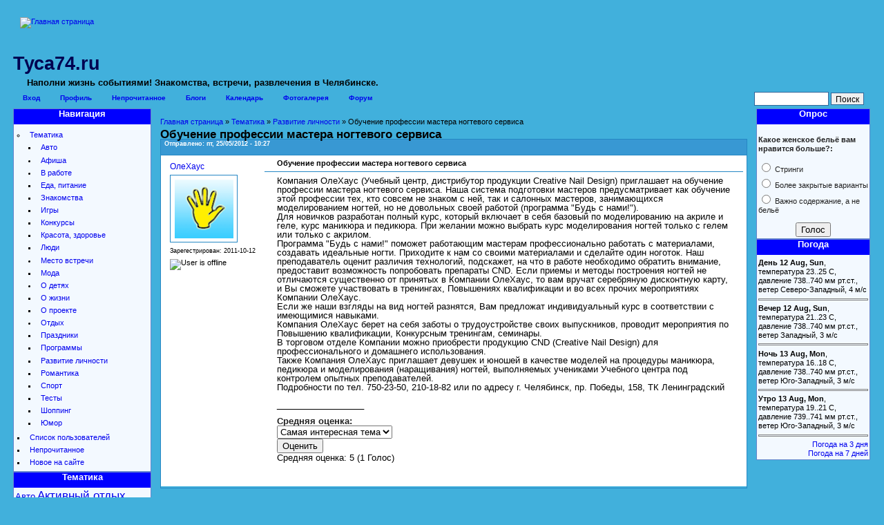

--- FILE ---
content_type: text/html; charset=utf-8
request_url: http://tusa74.ru/forum/obuchenie-professii-mastera-nogtevogo-servisa
body_size: 8407
content:
<!DOCTYPE html PUBLIC "-//W3C//DTD XHTML 1.0 Strict//EN" "http://www.w3.org/TR/xhtml1/DTD/xhtml1-strict.dtd">
<html xmlns="http://www.w3.org/1999/xhtml" lang="ru" xml:lang="ru">

<head>
<meta http-equiv="Content-Type" content="text/html; charset=utf-8" />
<title>Обучение профессии мастера ногтевого сервиса | Туса74.ru</title>
<meta http-equiv="Content-Type" content="text/html; charset=utf-8" />
<meta name="description" content="Компания ОлеХаус (Учебный центр, дистрибутор продукции Creative Nail Design) приглашает на обучение профессии мастера ногтевого сервиса. Наша" />
<meta name="keywords" content="Я работаЮ,Развитие личности" />
<meta name="robots" content="index,follow" />
<meta name="DC.title" content="Обучение профессии мастера ногтевого сервиса" />
<link rel="shortcut icon" href="/files/ability_favicon.ico" type="image/x-icon" />
<meta name="geo.region" content="RU-CHE" />
<meta name="geo.placename" content="Chelyabinsk" />
<meta name="geo.position" content="55.159889;61.40258" />
<meta name="ICBM" content="55.159889, 61.40258" />
<meta name="language" content="ru" />
<style type="text/css" media="all">@import "/files/css/48c7f879cc820eb47c20d12e49555fef.css";</style>
<script type="text/javascript" src="/misc/jquery.js"></script>
<script type="text/javascript" src="/misc/drupal.js"></script>
<script type="text/javascript" src="/modules/jquery_update/compat-1.0.js"></script>
<script type="text/javascript" src="/modules/fivestar/jquery.rating.js"></script>
<script type="text/javascript" src="/sites/all/modules/dhtml_menu/dhtml_menu.js"></script>
<script type="text/javascript" src="/modules/jquery_update/collapse-fix.js"></script>
<script type="text/javascript" src="/sites/all/themes/ability/js/jquery.pngFix.js"></script>
<script type="text/javascript">Drupal.extend({ settings: { "fivestar": { "titleUser": "Ваша оценка:", "titleAverage": "Средняя оценка:" }, "dhtmlMenu": { "useEffects": 1 } } });</script>
<script type="text/javascript"> </script>
<!--[if lte IE 6]>
<style type="text/css" media="all">@import "/sites/all/themes/ability/ie6.css";</style>
<script type="text/javascript"> 
    $(document).ready(function(){ 
        $(document).pngFix(); 
    }); 
</script> 
<![endif]-->


</head>

<body>
<div id="page">
	<div id="masthead">
		<div id="header" class="clear-block">

			<div class="header-right">
				<div class="header-left">
				<div id="logo-title">
											<a href="/" title="Главная страница">
							<img src="/sites/all/themes/ability/logo.png" alt="Главная страница" id="logo" />
						</a>
									</div> <!-- /logo-title -->

<!--LiveInternet counter--><script type="text/javascript"><!--
document.write("<img src='http://counter.yadro.ru/hit?r"+
escape(document.referrer)+((typeof(screen)=="undefined")?"":
";s"+screen.width+"*"+screen.height+"*"+(screen.colorDepth?
screen.colorDepth:screen.pixelDepth))+";u"+escape(document.URL)+
";"+Math.random()+
"' width=1 height=1 alt=''>")//--></script><!--/LiveInternet-->

<!--Rating@Mail.ru COUNTER--><script language="JavaScript" type="text/javascript"><!--
d=document;var a='';a+=';r='+escape(d.referrer)
js=10//--></script><script language="JavaScript1.1" type="text/javascript"><!--
a+=';j='+navigator.javaEnabled()
js=11//--></script><script language="JavaScript1.2" type="text/javascript"><!--
s=screen;a+=';s='+s.width+'*'+s.height
a+=';d='+(s.colorDepth?s.colorDepth:s.pixelDepth)
js=12//--></script><script language="JavaScript1.3" type="text/javascript"><!--
js=13//--></script><script language="JavaScript" type="text/javascript"><!--
d.write('<IMG src="http://da.ca.b5.a1.top.list.ru/counter'+
'?id=1419998;js='+js+a+';rand='+Math.random()+
'" height="1" width="1" alt="top.mail.ru" border="0" />')
if(11<js)d.write('<'+'!-- ')//--></script><noscript><img
src="http://da.ca.b5.a1.top.list.ru/counter?js=na;id=1419998"
height="1" width="1" alt="top.mail.ru" border="0" />
</noscript><script language="JavaScript" type="text/javascript"><!--
if(11<js)d.write('--'+'>')//--></script><!--/COUNTER-->
				
					<div id="name-and-slogan">
												<a href="/" title="Главная страница">
				   <h1 id="site-name">Туса74.ru</h1></a>
																<div id="site-slogan">
							Наполни жизнь событиями! Знакомства, встречи, развлечения в Челябинске.						</div>
										</div> <!-- /name-and-slogan -->
								</div> <!-- /header-left -->				
			</div> <!-- /header-right -->
		</div> <!-- /header -->
	</div>

	<div id="navigation" class="menu withprimary ">
					<div id="primary" class="clear-block">
				<ul class="links-menu">
<li><a href="/user/login" title="Вход для зарегестрированных пользователей">Вход</a></li>
<li><a href="/user">Профиль</a></li>
<li><a href="/unread" title="Непрочитанные материалы">Непрочитанное</a></li>
<li><a href="/blog" title="Дневники">Блоги</a></li>
<li><a href="/event">Календарь</a></li>
<li><a href="/gallery">Фотогалерея</a></li>
<li><a href="/forum">Форум</a></li>
</ul>				<form action="/forum/obuchenie-professii-mastera-nogtevogo-servisa"  accept-charset="UTF-8" method="post" id="search-theme-form">
<div><div id="search" class="container-inline"><div class="form-item" id="edit-search-theme-form-keys-wrapper">
 <input type="text" maxlength="128" name="search_theme_form_keys" id="edit-search-theme-form-keys"  size="15" value="" title="Введите слова для поиска." class="form-text" />
</div>
<input type="submit" name="op" id="edit-submit-3" value="Поиск"  class="form-submit" />
<input type="hidden" name="form_id" id="edit-search-theme-form" value="search_theme_form"  />
</div>
</div></form>
			</div>
					</div> <!-- /navigation -->



<div id="middlecontainer">
<table border="0" cellpadding="0" cellspacing="0" id="content">
	<tr>
		<td id="sidebar-left">
			<div id="block-dhtml_menu-1" class="clear-block block block-dhtml_menu">

  <h2 class="title">Навигация</h2>

  <div class="content">
<ul class="menu dhtml_menu menu-root">
<li class="menutitle expanded" id="menu-sub236" ><a href="/categories/2">Тематика</a><div class="submenu" id="sub236" >

<ul class="menu dhtml_menu">
  <li class="leaf"><a href="/categories/2/104">Авто</a></li>
<li class="menutitle collapsed" id="menu-sub237" ><a href="/categories/2/2">Афиша</a><div class="submenu" id="sub237" style="display: none;">

<ul class="menu dhtml_menu">
  <li class="leaf"><a href="/categories/2/2/6">Выставки</a></li>
  <li class="leaf"><a href="/categories/2/2/3">Кино</a></li>
  <li class="leaf"><a href="/categories/2/2/4">Музыка</a></li>
  <li class="leaf"><a href="/categories/2/2/5">Театр</a></li>

</ul>

</div>
</li>
<li class="menutitle collapsed" id="menu-sub238" ><a href="/categories/2/34">В работе</a><div class="submenu" id="sub238" style="display: none;">

<ul class="menu dhtml_menu">
  <li class="leaf"><a href="/categories/2/34/36">Карьера</a></li>
  <li class="leaf"><a href="/categories/2/34/35">Способы отвлечься</a></li>

</ul>

</div>
</li>
  <li class="leaf"><a href="/categories/2/96" title="Что мы едим, пьем, готовим.">Еда, питание</a></li>
  <li class="leaf"><a href="/categories/2/33">Знакомства</a></li>
  <li class="leaf"><a href="/categories/2/43">Игры</a></li>
  <li class="leaf"><a href="/categories/2/40">Конкурсы</a></li>
  <li class="leaf"><a href="/categories/2/27">Красота, здоровье</a></li>
  <li class="leaf"><a href="/categories/2/145">Люди</a></li>
<li class="menutitle collapsed" id="menu-sub243" ><a href="/categories/2/7">Место встречи</a><div class="submenu" id="sub243" style="display: none;">

<ul class="menu dhtml_menu">
  <li class="leaf"><a href="/categories/2/7/10">Бары, Кафе, Рестораны</a></li>
  <li class="leaf"><a href="/categories/2/7/11">Клубы</a></li>

</ul>

</div>
</li>
  <li class="leaf"><a href="/categories/2/75" title="Тенденции моды">Мода</a></li>
<li class="menutitle collapsed" id="menu-sub245" ><a href="/categories/2/24">О детях</a><div class="submenu" id="sub245" style="display: none;">

<ul class="menu dhtml_menu">
  <li class="leaf"><a href="/categories/2/24/26">Детские мероприятия</a></li>
  <li class="leaf"><a href="/categories/2/24/25">Детские места</a></li>

</ul>

</div>
</li>
  <li class="leaf"><a href="/categories/2/73">О жизни</a></li>
  <li class="leaf"><a href="/categories/2/1">О проекте</a></li>
<li class="menutitle collapsed" id="menu-sub248" ><a href="/categories/2/18">Отдых</a><div class="submenu" id="sub248" style="display: none;">

<ul class="menu dhtml_menu">
  <li class="leaf"><a href="/categories/2/18/60">Активный отдых</a></li>
  <li class="leaf"><a href="/categories/2/18/19">Пикники, Шашлыки</a></li>
  <li class="leaf"><a href="/categories/2/18/23">Прогулки</a></li>

</ul>

</div>
</li>
  <li class="leaf"><a href="/categories/2/97">Праздники</a></li>
  <li class="leaf"><a href="/categories/2/44">Программы</a></li>
  <li class="leaf"><a href="/categories/2/42">Развитие личности</a></li>
  <li class="leaf"><a href="/categories/2/32">Романтика</a></li>
  <li class="leaf"><a href="/categories/2/12">Спорт</a></li>
  <li class="leaf"><a href="/categories/2/41">Тесты</a></li>
  <li class="leaf"><a href="/categories/2/28">Шоппинг</a></li>
  <li class="leaf"><a href="/categories/2/80">Юмор</a></li>

</ul>

</div>
</li>
  <li class="leaf"><a href="/profile">Список пользователей</a></li>
  <li class="leaf"><a href="/unread">Непрочитанное</a></li>
  <li class="leaf"><a href="/tracker">Новое на сайте</a></li>

</ul>
</div>
</div>
<div id="block-blockcache-27" class="clear-block block block-blockcache">

  <h2 class="title">Тематика</h2>

  <div class="content"><a href="/tematika/avto" class="tagadelic level2" rel="tag">Авто</a> 
<a href="/tematika/otdyh/aktivnyj-otdyh" class="tagadelic level4" rel="tag">Активный отдых</a> 
<a href="/afisha_all" class="tagadelic level4" rel="tag">Афиша</a> 
<a href="/tematika/mesto-vstrechi/bary-kafe-restorany" class="tagadelic level3" rel="tag">Бары, Кафе, Рестораны</a> 
<a href="/tematika/v-rabote" class="tagadelic level3" rel="tag">В работе</a> 
<a href="/tematika/afisha/vystavki" class="tagadelic level6" rel="tag">Выставки</a> 
<a href="/tematika/o-detjah/detskie-meroprijatija" class="tagadelic level2" rel="tag">Детские мероприятия</a> 
<a href="/tematika/o-detjah/detskie-mesta" class="tagadelic level1" rel="tag">Детские места</a> 
<a href="/tematika/eda-pitanie" class="tagadelic level4" rel="tag">Еда, питание</a> 
<a href="/tematika/znakomstva" class="tagadelic level3" rel="tag">Знакомства</a> 
<a href="/games" class="tagadelic level4" rel="tag">Игры</a> 
<a href="/tematika/v-rabote/karera" class="tagadelic level3" rel="tag">Карьера</a> 
<a href="/tematika/afisha/kino" class="tagadelic level4" rel="tag">Кино</a> 
<a href="/tematika/mesto-vstrechi/kluby" class="tagadelic level3" rel="tag">Клубы</a> 
<a href="/konkurs" class="tagadelic level4" rel="tag">Конкурсы</a> 
<a href="/tematika/krasota-zdorove" class="tagadelic level4" rel="tag">Красота, здоровье</a> 
<a href="/tematika/ljudi" class="tagadelic level3" rel="tag">Люди</a> 
<a href="/tematika/mesto-vstrechi" class="tagadelic level3" rel="tag">Место встречи</a> 
<a href="/tematika/moda" class="tagadelic level3" rel="tag">Мода</a> 
<a href="/tematika/afisha/muzyka" class="tagadelic level4" rel="tag">Музыка</a> 
<a href="/tematika/o-detjah" class="tagadelic level3" rel="tag">О детях</a> 
<a href="/tematika/o-zhizni" class="tagadelic level5" rel="tag">О жизни</a> 
<a href="/tematika/o-proekte" class="tagadelic level4" rel="tag">О проекте</a> 
<a href="/tematika/otdyh" class="tagadelic level4" rel="tag">Отдых</a> 
<a href="/tematika/otdyh/pikniki-shashlyki" class="tagadelic level2" rel="tag">Пикники, Шашлыки</a> 
<a href="/tematika/prazdniki" class="tagadelic level4" rel="tag">Праздники</a> 
<a href="/tematika/programmy" class="tagadelic level4" rel="tag">Программы</a> 
<a href="/tematika/otdyh/progulki" class="tagadelic level3" rel="tag">Прогулки</a> 
<a href="/tematika/razvitie-lichnosti" class="tagadelic level4" rel="tag">Развитие личности</a> 
<a href="/tematika/romantika" class="tagadelic level2" rel="tag">Романтика</a> 
<a href="/tematika/sport" class="tagadelic level4" rel="tag">Спорт</a> 
<a href="/tematika/v-rabote/sposoby-otvlechsja" class="tagadelic level4" rel="tag">Способы отвлечься</a> 
<a href="/tematika/afisha/teatr" class="tagadelic level4" rel="tag">Театр</a> 
<a href="/test" class="tagadelic level3" rel="tag">Тесты</a> 
<a href="/tematika/shopping" class="tagadelic level3" rel="tag">Шоппинг</a> 
<a href="/tematika/yumor" class="tagadelic level3" rel="tag">Юмор</a> 
<div class='more-link'><a href="/tagadelic/chunk/2">Мета теги</a></div></div>
</div>
		</td>		<td valign="top">
						<div id="main">
        <div class="breadcrumb"><a href="/">Главная страница</a> &raquo; <a href="/categories/2">Тематика</a> &raquo; <a href="/categories/2/42">Развитие личности</a> &raquo; Обучение профессии мастера ногтевого сервиса</div>								<h1 class="title">Обучение профессии мастера ногтевого сервиса</h1>
				<div class="tabs"></div>
												 


<div class="top-post forum-comment forum-comment-even">

  <div class="post-info">
     <span class="postedon">Отправлено: пт, 25/05/2012 - 10:27</span>
    
    
      </div>
  <div class="clear"></div>

  <div class="forum-post-wrapper">
    <div class="forum-comment-left">
      <div class="innertube">

                <div class="author-name">
          <a href="/users/olekhaus" title="Смотреть пользовательский профиль.">ОлеХаус</a>        </div>
                  
                        
                <div class="picture"><a href="/users/olekhaus" title="Смотреть пользовательский профиль."><img src="/files/pictures/user_logo.gif" alt="Картинка ОлеХаус" title="Картинка ОлеХаус"  /></a></div>                
                              
                 
        <div class="author-regdate">
          Зарегестрирован: 2011-10-12        </div>
                      
                                
                                
        <div class="author-icons">
          <img src="/sites/all/themes/ability/advforum/images/status_offline.png" alt="User is offline" title="User is offline" width="16" height="16" />        </div>
      </div>
    </div>

    <div class="forum-comment-right">
      <div class="posttitle">
        Обучение профессии мастера ногтевого сервиса      </div>
      
      <div class="content">
        <!-- google_ad_section_start --><p>Компания ОлеХаус (Учебный центр, дистрибутор продукции Creative Nail Design) приглашает на обучение профессии мастера ногтевого сервиса. Наша система подготовки мастеров предусматривает как обучение этой профессии тех, кто совсем не знаком с ней, так и салонных мастеров, занимающихся моделированием ногтей, но не довольных своей работой (программа "Будь с нами!").<br />
Для новичков разработан полный курс, который включает в себя базовый по моделированию на акриле и геле, курс маникюра и педикюра. При желании можно выбрать курс моделирования ногтей только с гелем или только с акрилом.<br />
Программа "Будь с нами!" поможет работающим мастерам профессионально работать с материалами, создавать идеальные ногти. Приходите к нам со своими материалами и сделайте один ноготок. Наш преподаватель оценит различия технологий, подскажет, на что в работе необходимо обратить внимание, предоставит возможность попробовать препараты CND. Если приемы и методы построения ногтей не отличаются существенно от принятых в Компании ОлеХаус, то вам вручат серебряную дисконтную карту, и Вы сможете участвовать в тренингах, Повышениях квалификации и во всех прочих мероприятиях Компании ОлеХаус.<br />
Если же наши взгляды на вид ногтей разнятся, Вам предложат индивидуальный курс в соответствии с имеющимися навыками.<br />
Компания ОлеХаус берет на себя заботы о трудоустройстве своих выпускников, проводит мероприятия по Повышению квалификации, Конкурсным тренингам, семинары.<br />
В торговом отделе Компании можно приобрести продукцию CND (Creative Nail Design) для профессионального и домашнего использования.<br />
Также Компания ОлеХаус приглашает девушек и юношей в качестве моделей на процедуры маникюра, педикюра и моделирования (наращивания) ногтей, выполняемых учениками Учебного центра под контролем опытных преподавателей.<br />
Подробности по тел. 750-23-50, 210-18-82 или по адресу г. Челябинск, пр. Победы, 158, ТК Ленинградский</p>
<div class="signature"><font size=-1>__________________
<p></p></font></div><!-- google_ad_section_end --><form action="/forum/obuchenie-professii-mastera-nogtevogo-servisa"  accept-charset="UTF-8" method="post" id="fivestar-form-node-900" class="fivestar-widget">
<div><div class="fivestar-form-900 clear-block"><input type="hidden" name="content_type" id="edit-content-type-900" value="node"  />
<input type="hidden" name="content_id" id="edit-content-id-900" value="900"  />
<div class="fivestar-form-item  fivestar-combo-text fivestar-average-stars fivestar-labels-hover"><div class="form-item" id="edit-vote-wrapper">
 <label for="edit-vote">Средняя оценка: </label>
 <input type="hidden" name="vote_count" id="edit-vote-count-0" value="1"  />
<input type="hidden" name="vote_average" id="edit-vote-average-0" value="100"  />
<input type="hidden" name="auto_submit_path" id="edit-auto-submit-path-0" value="/fivestar/vote/node/900"  class="fivestar-path" />
<select name="vote" class="form-select" id="edit-vote-0" ><option value="-">Оцените</option><option value="20">Скучная тема</option><option value="40">Обычная тема</option><option value="60">Хорошая тема</option><option value="80">Классная тема</option><option value="100" selected="selected">Самая интересная тема</option></select>
</div>
</div><input type="submit" name="op" id="edit-fivestar-submit-900" value="Оценить"  class="form-submit fivestar-submit" />
<input type="hidden" name="form_id" id="edit-fivestar-form-node-900" value="fivestar_form_node_900"  />
<div class="description fivestar-summary-900"><div class="fivestar-summary fivestar-summary-average"><span class="average-rating">Средняя оценка: <span>5</span></span> <span class="total-votes">(<span>1</span> Голос)</span></div></div></div>
</div></form>
      </div>  
    </div>
    <div class="clear"></div>
    <div class="links">
    <ul class="links inline"><li  class="first last comment_forbidden"></li>
</ul>  </div>
  
  </div>
  <div class="clear"></div>
  
</div>

<div class="clear"></div>
<br /><!--Added if statement to make sure the top post gets some space under it,
but the rest is closer to each other-->

<div id="comments"></div>								<div id="content-bottom"><div id="block-similar-0" class="clear-block block block-similar">

  <h2 class="title">Похожий материал</h2>

  <div class="content"><div class="item-list"><ul><li><a href="/forum/zhenskij-klub-%C2%ABshkola-stilya%C2%BB">Женский Клуб: «Школа стиля»</a></li><li><a href="/forum/otkrytie-novogo-napravleniya-v-sfere-krasoty-klubychto-jeto">Открытие нового направления в сфере красоты &quot;Клубы&quot;..что это?</a></li><li><a href="/forum/trening-%C2%ABeffektivnyj-prodavec-konsultant-odezhdy-i-aksessuarov%C2%BB">Тренинг: «Эффективный продавец-консультант одежды и аксессуаров»</a></li><li><a href="/blog/prodam-produkciu-kompanii-amway-vitaminykosmetikaposudabytovaya-himiya-i-dr">Продам продукцию компании AMWAY (витамины,косметика,посуда,бытовая химия и др.)</a></li><li><a href="/meditation">Знакомство с медитацией. Зачем нужна медитация?</a></li></ul></div></div>
</div>
</div>			</div>
		</td>
		<td id="sidebar-right">
			<div id="block-poll-0" class="clear-block block block-poll">

  <h2 class="title">Опрос</h2>

  <div class="content"><form action="/poll/kakoe-zhenskoe-bele-vam-nravitsya-bolshe"  accept-charset="UTF-8" method="post" id="poll-view-voting">
<div><div class="poll">  <div class="vote-form">    <div class="choices"><div class="form-item">
 <label>Какое женское бельё вам нравится больше?: </label>
 <div class="form-radios"><div class="form-item" id="edit-choice-0-wrapper">
 <label class="option"><input type="radio" name="choice" value="0"   class="form-radio" /> Стринги </label>
</div>
<div class="form-item" id="edit-choice-1-wrapper">
 <label class="option"><input type="radio" name="choice" value="1"   class="form-radio" /> Более закрытые варианты</label>
</div>
<div class="form-item" id="edit-choice-2-wrapper">
 <label class="option"><input type="radio" name="choice" value="2"   class="form-radio" /> Важно содержание, а не бельё</label>
</div>
</div>
</div>
    </div><input type="hidden" name="nid" id="edit-nid" value="628"  />
<input type="submit" name="op" id="edit-vote" value="Голос"  class="form-submit" />
  </div><input type="hidden" name="form_id" id="edit-poll-view-voting" value="poll_view_voting"  />
</div>
</div></form>
</div>
</div>
<div id="block-blockcache-4" class="clear-block block block-blockcache">

  <h2 class="title">Погода</h2>

  <div class="content"><b>День 12 Aug, Sun</b>, температура 23..25 С, давление 738..740 мм рт.ст., ветер Северо-Западный, 4 м/с<hr><b>Вечер 12 Aug, Sun</b>, температура 21..23 С, давление 738..740 мм рт.ст., ветер Западный, 3 м/с<hr><b>Ночь 13 Aug, Mon</b>, температура 16..18 С, давление 738..740 мм рт.ст., ветер Юго-Западный, 3 м/с<hr><b>Утро 13 Aug, Mon</b>, температура 19..21 С, давление 739..741 мм рт.ст., ветер Юго-Западный, 3 м/с<hr>
<div class="more-link"><a href="/pogoda3d" title="Подробнее">Погода на 3 дня</a></div>
<div class="more-link"><a href="/pogoda-big" title="Погода на 7 дней одной страницей">Погода на 7 дней</a></div></div>
</div>
		</td>	</tr>
</table>
</div>


			
	<div class="clr" id="section2">

	<div id="bar"></div>

	<table class="sections" cellspacing="0" cellpadding="0">
		<tr valign="top">
					<td class="section width49">
				<div id="block-blockcache-60" class="clear-block block block-blockcache">


  <div class="content"><noindex>
<!-- Начало кода счетчика УралWeb -->
<script language="JavaScript" type="text/javascript">
<!--
  uralweb_d=document;
  uralweb_a='';
  uralweb_a+='&r='+escape(uralweb_d.referrer);
  uralweb_js=10;
//-->
</script>
<script language="JavaScript1.1" type="text/javascript">
<!--
  uralweb_a+='&j='+navigator.javaEnabled();
  uralweb_js=11;
//-->
</script>
<script language="JavaScript1.2" type="text/javascript">
<!--
  uralweb_s=screen;
  uralweb_a+='&s='+uralweb_s.width+'*'+uralweb_s.height;
  uralweb_a+='&d='+(uralweb_s.colorDepth?uralweb_s.colorDepth:uralweb_s.pixelDepth);
  uralweb_js=12;
//-->
</script>
<script language="JavaScript1.3" type="text/javascript">
<!--
  uralweb_js=13;
//-->
</script>
<script language="JavaScript" type="text/javascript">
<!--
uralweb_d.write('<a href="http://www.uralweb.ru/rating/go/tusa74">'+
'<img border="0" src="http://hc.uralweb.ru/hc/tusa74?js='+
uralweb_js+'&rand='+Math.random()+uralweb_a+
'" width="88" height="31" alt="УралWeb" /><'+'/a>');
//-->
</script>

<noscript>
<a href="http://www.uralweb.ru/rating/go/tusa74">
<img border="0" src="http://hc.uralweb.ru/hc/tusa74?js=0" width="88" height="31" alt="УралWeb" /></a>
</noscript>
<!-- конец кода счетчика УралWeb -->
<a href="http://www.liveinternet.ru/click"target=_blank><img src="http://counter.yadro.ru/logo?14.11" alt="" border=0 width=88 height=31></a>
<img src="http://cnt.rambler.ru/top100.cnt?1390220" alt="Rambler's Top100" width="88" height="31" border="0" />
<img SRC="http://da.ca.b5.a1.top.list.ru/counter?id=1419998;t=94;l=1" border=0 height=18 width=88 alt="Рейтинг@Mail.ru"/>
</noindex></div>
</div>
				<div id="focont">
<a title="Раскрутка сайта Челябинск" href="http://waysys.ru/"><img alt="" title="Компания waysys - Создание веб-сайтов, раскрутка сайта в Челябинске" src="/waysys-logo.jpg" /></a>
 <a title="Разработка сайта" href="http://waysys.ru/">Разработка сайта</a>,
<a title="Раскрутка сайта" href="http://waysys.ru/">Раскрутка сайта</a> 

</div>
			</td>
		  
					<td class="section width49 divider">
				<div id="block-blockcache-14" class="clear-block block block-blockcache">

  <h2 class="title">Новички</h2>

  <div class="content"><div class="online_users"><a href="/user/260">lelka.ice</a>, <a href="/user/258">Юрий</a>, <a href="/user/255">Lady_ter</a>, <a href="/user/252">AlinaPuh</a>, <a href="/user/251">distmen78</a></div></div>
</div>
<div id="block-user-3" class="clear-block block block-user">


  <div class="content">На данный момент на сайте <em>пользователей:0</em>, <em>гостей:1</em>.</div>
</div>
			</td>
		  
		  
		</tr>
	</table>

	</div>  <!-- /section2 -->

<div id="footer-wrapper" class="clear-block">
	<div id="footer">
		<ul class="links" id="navlist2"><li  class="first menu-1-1-2"><a href="/user/login" title="Вход для зарегестрированных пользователей" class="menu-1-1-2">Вход</a></li>
<li  class="menu-1-2-2"><a href="/user" class="menu-1-2-2">Профиль</a></li>
<li  class="menu-1-3-2"><a href="/unread" title="Непрочитанные материалы" class="menu-1-3-2">Непрочитанное</a></li>
<li  class="menu-1-4-2"><a href="/blog" title="Дневники" class="menu-1-4-2">Блоги</a></li>
<li  class="menu-1-5-2"><a href="/event" class="menu-1-5-2">Календарь</a></li>
<li  class="menu-1-6-2"><a href="/gallery" class="menu-1-6-2">Фотогалерея</a></li>
<li  class="last menu-1-7-2"><a href="/forum" class="menu-1-7-2">Форум</a></li>
</ul>				При использовании материалов сайта активная ссылка на <a href="http://tusa74.ru">сайт Туса74.ru</a> обязательна.<br />Администрация сайта не несет ответственности за содержание сообщений, публикуемых в форумах, на доске объявлений, в отзывах и комментариях к материалам.
			<div class="legal2">Copyright &copy; 2025 <a href="/">Туса74.ru</a></div>
	</div>
	<div class="footer-right">
		<div class="footer-left">
		</div> <!-- /footer-left -->
	</div> <!-- /footer-right -->
</div> <!-- /footer-wrapper -->

</div>
</body>
</html>


--- FILE ---
content_type: text/css
request_url: http://tusa74.ru/files/css/48c7f879cc820eb47c20d12e49555fef.css
body_size: 6534
content:
@import url("/sites/all/themes/ability/css/ability1.css");@import url("/sites/all/themes/ability/style-mini.css");.event-calendar table{border:1px solid #242;border-collapse:collapse;border-spacing:0;width:98%;  margin-bottom:1em;}.event-calendar tr{padding:0;margin:0;background:white;}.event-calendar th{color:#000;background:#aac;text-align:center;padding:1px 0.33em;border:1px solid #242;}.event-calendar .month-view td,.event-calendar .week-view td{width:14%;}.event-calendar td{border:1px solid #bbb;color:#777;text-align:right;vertical-align:top;margin:0;padding:0;}.event-calendar th.heading{border-width:1px 0px;}.event-calendar th.prev{text-align:left;border-width:1px 0px 1px 1px;}.event-calendar th.next{text-align:right;border-width:1px 1px 1px 0px;}.event-calendar th a{font-weight:bold;color:#363636;}.event-calendar td a{color:#222244;font-weight:bold;text-decoration:none;}.event-calendar td a:hover{text-decoration:underline;}.event-calendar td.sat,.event-calendar td.sun{background:#fdd;}.event-calendar td.selected{background:#99f;}.event-calendar td.today{background:#f99;}.event-calendar td.year,.event-calendar td.month{text-align:center;border-width:1px 0px;}.event-calendar td.days{color:#cce;background:#224;text-align:center;border:1px solid #242;border-width:0 1px 1px 0;}.event-calendar div.day{float:right;text-align:center;border:1px solid gray;border-width:0 0 1px 1px;padding:0.125em 0.25em 0 0.25em;margin:0;background:#f3f3f3;}.event-nodeapi div{color:#000;padding:0.5em 1em 0 0;}.event-nodeapi div label{color:#999;}.event-calendar div.event{font-style:italic;background-color:#fff;border:solid 1px #555;text-align:left;margin:0.25em 0 0.5em 0.25em;}.event-calendar div.title{padding-left:3px;}.event-calendar div.title a{color:#000;}.event-calendar div.title a:hover{color:#c00;}.event-calendar .content{margin:5px;padding:3px;border-left:solid 2px #ddd;padding-left:5px;}.event-calendar div.type{margin-left:5px;font-size:0.8em;}.event-calendar div.type a{color:#00c;}.event-calendar div.type a:hover{color:#c00;}.event-calendar div.links{padding-left:3px;}.event-calendar div.links a{color:#00c;}.event-calendar div.links a:hover{color:#c00;}.event-calendar .start{font-style:normal;color:#555;margin:2px 0 2px 0;padding-left:3px;}.event-calendar .end{font-style:normal;color:#555;margin:2px 0 2px 0;padding-left:9px;font-size:0.8em;}.event-calendar .ongoing{font-style:normal;color:#555;margin:2px 0 2px 0;padding-left:9px;font-size:0.8em;}.event-calendar div.info{visibility:hidden;height:0px;overflow:hidden;padding-left:3px;}.event-calendar div.monthview .title{font-size:0.8em;}.event-calendar div.dayview{width:auto;}.event-calendar div.tableview{width:auto;}.event-calendar div.tableview .links{}.event-calendar .event-empty{min-height:6em;}/* hack to make Internet Explorer for Windows display calendar height correctly \*/* html .event-calendar .event-empty{height:6em;}.container-inline .day input{width:auto;display:inline;}.event-calendar .event .stripe{height:5px;}.event-calendar .event .stripe-1{background-color:#FF6;height:5px;width:100%;}.event-calendar .event .stripe-2{background-color:#F66;height:5px;width:100%;}.event-calendar .event .stripe-3{background-color:#668CFF;height:5px;width:100%;}.event-calendar .event .stripe-4{background-color:#FFB366;height:5px;width:100%;}.event-calendar .event .stripe-5{background-color:#85FF66;height:5px;width:100%;}.event-calendar .event .stripe-6{background-color:#A666FF;height:5px;width:100%;}.event-calendar .event .stripe-7{background-color:#FFE066;height:5px;width:100%;}.event-calendar .event .stripe-8{background-color:#66FFFF;height:5px;width:100%;}.event-calendar .event .stripe-9{background-color:#FF66D9;height:5px;width:100%;}.event-calendar .event .stripe-10{background-color:#DDD;height:5px;width:100%;}.event-calendar div.month-view table.event-block thead,.event-calendar div.month-view table.event-block tbody{font-size:.9em;}.event-calendar div.month-view table.event-block th{font-weight:normal;}#block-event-1 .item-list ul li a{margin-top:8px;}span.event-timeleft{padding-bottom:3px;text-align:right;width:auto;display:block;}span.event-nodetype{padding:0px 0px 0px 5px;display:block;width:auto;text-align:right;float:right;}.ical-link{text-align:right;}.event div.form-item{white-space:normal;}.node-unpublished{background-color:#fff4f4;}.preview .node{background-color:#ffffea;}#node-admin-filter ul{list-style-type:none;padding:0;margin:0;width:100%;}#node-admin-buttons{float:left;margin-left:0.5em;clear:right;}td.revision-current{background:#ffc;}.node-form .form-text{display:block;width:95%;}.node-form .container-inline .form-text{display:inline;width:auto;}.node-form .standard{clear:both;}.node-form textarea{display:block;width:95%;}.node-form .attachments fieldset{float:none;display:block;}.poll .bar{height:1em;margin:1px 0;background-color:#ddd;}.poll .bar .foreground{background-color:#000;height:1em;float:left;}.poll .links{text-align:center;}.poll .percent{text-align:right;}.poll .total{text-align:center;}.poll .vote-form{text-align:center;}.poll .vote-form .choices{text-align:left;margin:0 auto;display:table;}.node-form .poll-form fieldset{display:block;}.quote-msg{margin:1em 2em 1em 2em;padding:1em;border:1px solid #DDD;background-color:#F6F6F6;}.quote-author{display:block;font-weight:bold;margin:0 0 1em 0;}fieldset{margin-bottom:1em;padding:.5em;}form{margin:0;padding:0;}hr{height:1px;border:1px solid gray;}img{border:0;}table{border-collapse:collapse;}th{text-align:left;padding-right:1em;border-bottom:3px solid #ccc;}.clear-block:after{content:".";display:block;height:0;clear:both;visibility:hidden;}.clear-block{display:inline-block;}/* Hides from IE-mac \*/* html .clear-block{height:1%;}.clear-block{display:block;}th.active img{display:inline;}tr.even,tr.odd{background-color:#eee;border-bottom:1px solid #ccc;padding:0.1em 0.6em;}td.active{background-color:#ddd;}tbody{border-top:1px solid #ccc;}tbody th{border-bottom:1px solid #ccc;}thead th{text-align:left;padding-right:1em;border-bottom:3px solid #ccc;}.breadcrumb{padding-bottom:.5em}.error{color:#f00;}div.error{border:1px solid #d77;}div.error,tr.error{background:#fcc;color:#200;}div.warning,tr.warning{background:#ffd;}div.ok,tr.ok{background:#dfd;}.item-list .icon{color:#555;float:right;padding-left:0.25em;clear:right;}.item-list .title{font-weight:bold;}.item-list ul{margin:0 0 0.75em 0;padding:0;}.item-list ul li{margin:0 0 0.25em 1.5em;padding:0;list-style:disc;}.form-item{margin-top:1em;margin-bottom:1em;}tr.odd .form-item,tr.even .form-item{margin-top:0;margin-bottom:0;white-space:nowrap;}tr.merge-down,tr.merge-down td,tr.merge-down th{border-bottom-width:0 !important;}tr.merge-up,tr.merge-up td,tr.merge-up th{border-top-width:0 !important;}.form-item input.error,.form-item textarea.error,.form-item select.error{border:2px solid red;}.form-item .description{font-size:0.85em;}.form-item label{display:block;font-weight:bold;}.form-item label.option{display:inline;font-weight:normal;}.form-checkboxes,.form-radios{margin:1em 0;}.form-checkboxes .form-item,.form-radios .form-item{margin-top:0.4em;margin-bottom:0.4em;}.marker,.form-required{color:#f00;}.more-link{text-align:right;}.more-help-link{font-size:0.85em;text-align:right;}.nowrap{white-space:nowrap;}.pager{clear:both;text-align:center;}.pager a,.pager strong.pager-current{padding:0.5em;}.tips{margin-top:0;margin-bottom:0;padding-top:0;padding-bottom:0;font-size:0.9em;}dl.multiselect dd.b,dl.multiselect dd.b .form-item,dl.multiselect dd.b select{font-family:inherit;font-size:inherit;width:14em;}dl.multiselect dd.a,dl.multiselect dd.a .form-item{width:8em;}dl.multiselect dt,dl.multiselect dd{float:left;line-height:1.75em;padding:0;margin:0 1em 0 0;}dl.multiselect .form-item{height:1.75em;margin:0;}.container-inline div,.container-inline label{display:inline;}ul.menu{list-style:none;border:none;text-align:left;}ul.menu li{margin:0 0 0 0.5em;}li.expanded{list-style-type:circle;list-style-image:url(/modules/system/../../misc/menu-expanded.png);padding:0.2em 0.5em 0 0;margin:0;}li.collapsed{list-style-type:disc;list-style-image:url(/modules/system/../../misc/menu-collapsed.png);padding:0.2em 0.5em 0 0;margin:0;}li.leaf{list-style-type:square;list-style-image:url(/modules/system/../../misc/menu-leaf.png);padding:0.2em 0.5em 0 0;margin:0;}li a.active{color:#000;}td.menu-disabled{background:#ccc;}ul.links{margin:0;padding:0;}ul.links.inline{display:inline;}ul.links li{display:inline;list-style-type:none;padding:0 0.5em;}.block ul{margin:0;padding:0 0 0.25em 1em;}ul.primary{border-collapse:collapse;padding:0 0 0 1em;white-space:nowrap;list-style:none;margin:5px;height:auto;line-height:normal;border-bottom:1px solid #bbb;}ul.primary li{display:inline;}ul.primary li a{background-color:#ddd;border-color:#bbb;border-width:1px;border-style:solid solid none solid;height:auto;margin-right:0.5em;padding:0 1em;text-decoration:none;}ul.primary li.active a{background-color:#fff;border:1px solid #bbb;border-bottom:#fff 1px solid;}ul.primary li a:hover{background-color:#eee;border-color:#ccc;border-bottom-color:#eee;}ul.secondary{border-bottom:1px solid #bbb;padding:0.5em 1em;margin:5px;}ul.secondary li{display:inline;padding:0 1em;border-right:1px solid #ccc;}ul.secondary a{padding:0;text-decoration:none;}ul.secondary a.active{border-bottom:4px solid #999;}#autocomplete{position:absolute;border:1px solid;overflow:hidden;z-index:100;}#autocomplete ul{margin:0;padding:0;list-style:none;}#autocomplete li{background:#fff;color:#000;white-space:pre;cursor:default;}#autocomplete li.selected{background:#0072b9;color:#fff;}html.js input.form-autocomplete{background-image:url(/modules/system/../../misc/throbber.gif);background-repeat:no-repeat;background-position:100% 2px;}html.js input.throbbing{background-position:100% -18px;}html.js fieldset.collapsed{border-bottom-width:0;border-left-width:0;border-right-width:0;margin-bottom:0;height:1em;}html.js fieldset.collapsed *{display:none;}html.js fieldset.collapsed legend{display:block;}html.js fieldset.collapsible legend a{padding-left:15px;background:url(/modules/system/../../misc/menu-expanded.png) 5px 75% no-repeat;}html.js fieldset.collapsed legend a{background-image:url(/modules/system/../../misc/menu-collapsed.png);background-position:5px 50%;}* html.js fieldset.collapsed legend,* html.js fieldset.collapsed legend *,* html.js fieldset.collapsed table *{display:inline;}html.js fieldset.collapsible legend a{display:block;}html.js fieldset.collapsible .fieldset-wrapper{overflow:auto;}.resizable-textarea{width:95%;}.resizable-textarea .grippie{height:9px;overflow:hidden;background:#eee url(/modules/system/../../misc/grippie.png) no-repeat center 2px;border:1px solid #ddd;border-top-width:0;cursor:s-resize;}html.js .resizable-textarea textarea{margin-bottom:0;width:100%;display:block;}.progress{font-weight:bold;}.progress .bar{background:#fff url(/modules/system/../../misc/progress.gif);border:1px solid #00375a;height:1.5em;margin-top:0.2em;}.progress .filled{background:#0072b9;height:1em;border-bottom:0.5em solid #004a73;width:0%;}.progress .percentage{float:right;}#first-time strong{display:block;padding:1.5em 0 .5em;}tr.selected td{background:#ffc;}.wrapper.tagadelic{text-align:justify;margin-right:1em;}.tagadelic.level1{font-size:1em;}.tagadelic.level2{font-size:1.2em;}.tagadelic.level3{font-size:1.4em;}.tagadelic.level4{font-size:1.6em;}.tagadelic.level5{font-size:1.8em;}.tagadelic.level6{font-size:2em;}.tagadelic.level7{font-size:2.2em;}.tagadelic.level8{font-size:2.4em;}.tagadelic.level9{font-size:2.6em;}.tagadelic.level10{font-size:2.8em;}#permissions td.module{font-weight:bold;}#permissions td.permission{padding-left:1.5em;}#access-rules .access-type,#access-rules .rule-type{margin-right:1em;float:left;}#access-rules .access-type .form-item,#access-rules .rule-type .form-item{margin-top:0;}#access-rules .mask{clear:both;}#user-login-form{text-align:center;}#user-admin-filter ul{list-style-type:none;padding:0;margin:0;width:100%;}#user-admin-buttons{float:left;margin-left:0.5em;clear:right;}.profile{clear:both;margin:1em 0;}.profile .picture{float:right;margin:0 1em 1em 0;}.profile dt{margin:1em 0 0.2em 0;font-weight:bold;}.profile dd{margin:0;}.field .field-label,.field .field-label-inline,.field .field-label-inline-first{font-weight:bold;}.field .field-label-inline,.field .field-label-inline-first{display:inline;}.field .field-label-inline{visibility:hidden;}.node-form .number{display:inline;width:auto;}#forum .description{font-size:0.9em;margin:0.5em;}#forum td.created,#forum td.posts,#forum td.topics,#forum td.last-reply,#forum td.replies,#forum td.pager{white-space:nowrap;}#forum td.posts,#forum td.topics,#forum td.replies,#forum td.pager{text-align:center;}.forum-topic-navigation{padding:1em 0 0 3em;border-top:1px solid #888;border-bottom:1px solid #888;text-align:center;padding:0.5em;}.forum-topic-navigation .topic-previous{text-align:right;float:left;width:46%;}.forum-topic-navigation .topic-next{text-align:left;float:right;width:46%;}form.fivestar-widget{clear:both;display:block;}form.fivestar-widget select,form.fivestar-widget input{margin:0;}.fivestar-combo-stars .fivestar-static-form-item{float:left;margin-right:40px;}.fivestar-static-form-item .form-item,.fivestar-form-item .form-item{margin:0;}div.fivestar-widget-static{display:block;}div.fivestar-widget-static br{clear:left;}div.fivestar-widget-static .star{float:left;width:17px;height:15px;overflow:hidden;text-indent:-999em;background:url(/modules/fivestar/widgets/default/star.gif) no-repeat 0 0px;}div.fivestar-widget-static .star span.on{display:block;width:100%;height:100%;background:url(/modules/fivestar/widgets/default/star.gif) no-repeat 0 -32px;}div.fivestar-widget-static .star span.off{display:block;width:100%;height:100%;background:url(/modules/fivestar/widgets/default/star.gif) no-repeat 0 0px;}div.fivestar-widget{display:block;}div.fivestar-widget .cancel,div.fivestar-widget .star{float:left;width:17px;height:15px;overflow:hidden;text-indent:-999em;}div.fivestar-widget .cancel,div.fivestar-widget .cancel a{background:url(/modules/fivestar/widgets/default/delete.gif) no-repeat 0 -16px;}div.fivestar-widget .star,div.fivestar-widget .star a{background:url(/modules/fivestar/widgets/default/star.gif) no-repeat 0 0px;}div.fivestar-widget .cancel a,div.fivestar-widget .star a{display:block;width:100%;height:100%;background-position:0 0px;cursor:pointer;}div.fivestar-widget div.on a{background-position:0 -16px;}div.fivestar-widget div.hover a,div.rating div a:hover{background-position:0 -32px;}iframe.fivestar-preview{border:none;width:200px;height:32px;}div.fivestar-widgets div.form-item{float:left;}#fivestar-comment-form,#fivestar-direct-form{float:left;}#fivestar-comment-preview,#fivestar-direct-preview{float:left;margin-left:40px;}#fivestar-node-type-form fieldset{background:transparent;}.fivestar-preview{border:1px solid #CCC;padding:10px;}div.fivestar-widget-static .star{width:33px;height:31px;background:url(/modules/fivestar/widgets/tusa/hand.gif) no-repeat 0 0px;}div.fivestar-widget-static .star span.on{background:url(/modules/fivestar/widgets/tusa/hand.gif) no-repeat 0 -64px;}div.fivestar-widget-static .star span.off{background:url(/modules/fivestar/widgets/tusa/hand.gif) no-repeat 0 0px;}div.fivestar-widget .cancel,div.fivestar-widget .star{width:33px;height:31px;}div.fivestar-widget .cancel,div.fivestar-widget .cancel a{background:url(/modules/fivestar/widgets/tusa/small_delete.gif) no-repeat 0 0;}div.fivestar-widget .star,div.fivestar-widget .star a{background:url(/modules/fivestar/widgets/tusa/hand.gif) no-repeat 0 0px;}div.fivestar-widget div.on a{background-position:0 -32px;}div.fivestar-widget div.hover a,div.rating div a:hover{background-position:0 -64px;}#forum .pager a{padding:.1em .3em;margin:.1em;border:1px solid black;}td.forum{padding-left:15px;}#forum td.container{padding-left:15px;padding-top:5px;margin-top:0px;border-top:0;line-height:1;}#forum .container .description{margin:0;padding:3px 0 0 0;font-weight:normal;font-size:85%;line-height:1.2;}#forum .description{padding-left:0px;margin-left:0;}#forum table{border:thin solid black}#forum{width:100%;}#forum table{width:100%;}#forum th{border-bottom:0px !important;}#forum tr.even,#forum tr.odd{border:0px none;border-bottom:0px none;}.forum-indented{padding-left:3em;}#forum td.container{padding-top:5px;}#forum .description{padding-left:3px;}#forum td.posts,#forum td.topics{text-align:left !important}#forum td.topic{width:600px;padding:10px;}#forum td.statistics,#forum td.settings,#forum td.pager{height:1.5em;}#forum td .links{padding-top:0.7em;}#forum li{margin:0;padding-right:1em;}#forum td.icon{padding:10px;}.icon-explain{padding:2px;}.forum-comment{margin:0px 0px 5px 0;padding:0 0 0 0;border:thin solid black;}.post-info{height:2em;}.postedon{padding:0 5px;float:left;}.posttitle{padding:5px;width:96%;border-bottom:thin solid black;}.forum-comment .new{float:left;}.post-num{float:right;margin-right:5px;}.forum-post-wrapper{clear:both;	border-top:thin solid black;border-bottom:thin solid black;}.forum-comment-left{float:left;width:150px;line-height:110%;}.forum-comment-left .author-name{margin-bottom:5px;}.forum-comment-left .picture{float:none;padding-left:0px;margin:.5em 0px .5em 0px;}.forum-comment-left .picture img{padding:.5em;height:85px;	width:auto;}.author-title,.author-posts,.author-regdate,.author-points{padding-bottom:.2em;}.forum-comment-right{margin-left:150px;}.forum-comment-right .content{margin:.5em;}#main #content .node .forum-comment .forum-comment-right .content{padding-right:5px;}.innertube{margin:10px 7px 10px 13px;}.forum-comment .links{text-align:right;height:2.5em;line-height:2.5em;margin:2px 2px 2px 0px;}.clear{clear:both;}#forum a:hover{text-decoration:none;}#forum .pager a{text-decoration:none;border:1px solid #2788C5;background:#fff url(/sites/all/themes/ability/advforum/images/gradient-inner.png) repeat-x left top;font-weight:bold;}#forum .pager a.active{color:#006;}#forum .pager-current,#forum .pager a:hover{background:#2788C5;color:#fff;}#forum table{border:1px solid #A7C1DF;}#forum th{background-color:#2788C5;color:white;}#forum th a,#forum th a:link,#forum th a:hover,#forum th a:visited{font-weight:bold;color:white;}#forum td.container{background-color:#6FB7DF;color:white;}#forum td.container a{font-weight:bold;color:white;}#forum .description{font-size:75%;color:white;}#forum .forum .description{color:#6FB5DF;}#forum td.topic,#forum td.replies,#forum td.created{border-left:none;border-right:none;}#forum td.statistics,#forum td.settings,#forum td.pager{border:1px solid #bbb;}#forum td .links{font-size:0.9em;}#forum li{list-style-type:none;list-style-image:none;}#forum td.f-subject,#forum td.f-topics,#forum td.f-posts,#forum td.f-last-reply{background:#B3D8EF;color:#27729F;font-size:0.8em;padding:0.1em 1.2em;border:none;}#forum td.forum,#forum td.topics,#forum td.posts,#forum td.last-reply{border-left:none;border-right:none;}.forum-comment-right .content{font-size:1.2em;}.toppost{}.forum-comment{border:1px solid #2587C4;}.post-info{background:#3898D3;color:white;}.postedon{font-weight:bold;font-size:.8em;}.posttitle{font-weight:bold;border-bottom:1px solid #2587C4;}.forum-comment .new{font-weight:bold;font-family:"Trebuchet MS",Arial,Verdana,Sans-serif;}.post-num a,.post-num a:link,.post-num a:visited,.post-num a:active,.post-num a:hover{color:white;}.forum-post-wrapper{background:#fff;border-top:1px solid #2587C4;border-bottom:none;}.forum-comment-left .author-name{font-weight:bold;font-size:1.1em;padding:0 0 0.2em;}.forum-comment-left .picture img{border:1px solid #2587C4;background:#fff;}#main #content .node .forum-comment .forum-comment-right .content{border:none;}.author-title,.author-posts,.author-regdate,.author-points{font-size:0.8em;}.author-icons{padding:0.4em 0 0 0;}.forum-comment-right .posttitle,.forum-comment-right .content{padding-left:2.5%;margin-left:0;}.forum-comment-right p{margin-right:2%;}.pager strong.pager-current{padding:0.3em 0.4em;margin:0 0.1em 0;}#forum td.created,#forum td.last-reply{font-size:0.9em;line-height:1.7;padding-left:1em;padding-right:1em;}#forum th{padding-left:1em;padding-right:1em;}#forum td{border:1px solid #95CDEF;}.forum-post-wrapper ul.inline li,.forum-post-wrapper ul.links li{padding-right:0pt;}.cssbutton,.forum-post-wrapper a.comment_add,.forum-post-wrapper a.comment_reply,.forum-post-wrapper a.comment_edit,.forum-post-wrapper a.comment_delete{background:#f2f5fa;border:2px #f2f5fa outset;padding:1px 4px;color:white;text-decoration:none;font:bold 90% "Lucida Grande","Trebuchet MS",Verdana,Helvetica,sans-serif;}.forum-post-wrapper a.cssbutton:link,.forum-post-wrapper a.comment_add:link,.forum-post-wrapper a.comment_reply:link,.forum-post-wrapper a.comment_edit:link,.forum-post-wrapper a.comment_delete:link{color:white;}.forum-post-wrapper a.cssbutton:active,.forum-post-wrapper a.comment_add:active,.forum-post-wrapper a.comment_reply:active,.forum-post-wrapper a.comment_edit:active,.forum-post-wrapper a.comment_delete:active{color:white;}.cssbutton:visited,.forum-post-wrapper a.comment_add:visited,.forum-post-wrapper a.comment_reply:visited,.forum-post-wrapper a.comment_edit:visited,.forum-post-wrapper a.comment_delete:visited{color:white;}.cssbutton:hover,.forum-post-wrapper a.comment_add:hover,.forum-post-wrapper a.comment_reply:hover,.forum-post-wrapper a.comment_edit:hover,.forum-post-wrapper a.comment_delete:hover{border-style:inset;background-color:#B3D8EF;padding:2px 3px 0 5px;}#newtopiclink{float:right;}#newtopiclink a{color:white;}.markasread{float:top;text-align:right;}.indented{margin-left:25px;}.comment-unpublished{background-color:#fff4f4;}.preview .comment{background-color:#ffffea;}body{margin:0;padding:15px 0;font-family:Verdana,sans-serif;font-size:8pt;line-height:125%;color:#000;background-color:#41b0dc;min-width:780px;}#page{margin:0 auto;width:97%;}tbody{border:none;}tr.odd td,tr.even td{padding:0.3em;}h1,,h3,h4,h4{padding-bottom:5px;margin:10px 0;}h1{font-size:160%;}h2{font-size:120%;}h3{font-size:110%;}h4{font-size:100%;}p{margin-top:0.5em;margin-bottom:0.9em;}a{text-decoration:none;font-weight:normal;}a:hover{text-decoration:none;color:#a00;}#section2 a:hover{text-decoration:underline;color:#f7800a;}fieldset{border:1px solid #ccc;}pre{background-color:#eee;padding:0.75em 1.5em;font-size:12px;border:1px solid #ddd;}table{font-size:1em;}.form-item label{font-size:1em;color:#222;}.item-list .title{color:#222;}.links{margin:0;}.comment .links{margin-bottom:0;}#header,#content{width:100%;}table.sections{width:100%;padding:0;}.clr{clear:both;}td.section.width49{width:50%;}td.section.width33{width:33%;}#masthead{float:none;clear:both;line-height:normal;}#logo-title{float:left;margin:0;padding:10px;}#logo{vertical-align:baseline;}#logo img{padding:0;margin:0;border:0;}#site-name{margin:0;padding:50px 0 0 0;font-weight:bold;color:#000051;font-size:250%;}#site-slogan{font-size:13px;color:#000;font-weight:bold;padding-top:4px;margin-left:20px;}#mission{font-weight:normal;padding:1em 1em 0.75em 2em;margin:20px 10px;color:#000;font-size:85%;border:solid 1px #104a91;}#mission a,#mission a:visited{font-weight:normal;color:#104a91;}#search{padding-top:0px;padding-right:10px;float:right;}#search .form-text,#search .form-submit{border:1px solid #369;font-size:1.1em;height:1.5em;vertical-align:middle;}#search .form-text{width:8em;padding:0 0.5em;}#primary{line-height:30px;}#primary ul{padding:0;margin:0;list-style:none;}#primary li{display:inline;}#primary a{font-weight:bold;display:block;float:left;padding:0px 14px;margin:0px 1px 0px 0px;font-size:95%;}#primary a{background-position:0% 0px;}#primary a:hover{text-decoration:none;background-position:0% -42px;}#primary a.active{background-position:0% -84px;}#secondary{}#secondary ul{margin:0;padding:0;list-style:none;}#secondary li{margin:0;padding:0;display:inline;}#secondary li a{float:left;display:block;font-size:90%;padding:0px 14px 0px 14px;}#secondary a:hover{text-decoration:none;color:#f7800a;}#secondary a.active{font-weight:bold;}#navlist{font-size:1.0em;padding:0 0.8em 1.2em 0;color:#fff;}#navlist a{font-weight:bold;color:#fff;}#subnavlist{padding:0.5em 1.2em 0.4em 0;font-size:0.8em;color:#fff;}#subnavlist a{font-weight:bold;color:#fff;}ul.links li{border-left:1px solid #ddd;}ul.links li.first{border:none;}#main{padding:10px;}#help{font-size:0.9em;margin-bottom:1em;}.messages{background-color:#eee;border:1px solid #ccc;padding:0.3em;margin-bottom:1em;}.error{border-color:red;border:3px solid;}#middlecontainer{padding:0px 0px 0px 0px;}#sidebar-left,#sidebar-right{padding:0;vertical-align:top;}#sidebar-left{width:200px;}#sidebar-right{width:165px;}#sidebar-left .block,#sidebar-right .block{margin:0;padding:0;display:block;border:1px solid #6685cc;background-color:#f3f9ff;}#sidebar-left h2.title,#sidebar-right h2.title{display:block;clear:right;text-align:center;vertical-align:middle;padding:0px;height:22px;color:white;background:url(/sites/all/themes/ability/images/ability1/bar-rough.gif) #00f repeat-x;}#sidebar-left .content,#sidebar-right .content{padding:2px;}#sidebar-left a:hover,#sidebar-right a:hover{background-color:#9cf;}ul.menu{line-height:150%;}ul.menu li a{display:block;clear:right;margin:-5px 0px -5px 0px;padding:5px;vertical-align:middle;}ul.menu li a.active{color:white;font-weight:bold;background-color:#9cf;}ul.menu li a:hover{}#footer{text-align:center;color:#fff;margin:0;font-size:75%;}#footer a{font-weight:bold;color:#ffe400;}#footer .block{padding:0;}div#breadcrumb{padding-left:14px;clear:both;font-size:75%;border-bottom:1px solid #8596aa;}.title,.title a{font-weight:bold;margin:0 auto;}.submitted{color:#ef8441;font-size:0.8em;}.links{color:#b8541b;}.links a{font-weight:bold;}.block,.box{padding:0 0 1.5em 0;}.block{padding-bottom:0.75em;margin-bottom:1.5em;}.section .block,.section .box{padding:0;padding-bottom:0;margin-bottom:15px;}.block .title{margin-bottom:.25em;}.node{margin:.5em 0 2em 0;}.node .content,.comment .content{line-height:125%;font-size:10pt;margin:.5em 0 .5em 0;}.node .taxonomy{font-size:0.8em;padding-left:1em;}.node .taxonomy a{font-weight:normal;}.comment{border:1px solid #73a2d7;background-color:#f3f9ff;padding:0;margin-bottom:1em;}.comment .title a{font-weight:normal;}.comment .new{text-align:right;font-weight:bold;font-size:0.8em;float:right;color:red;}.comment .content{padding:.5em;border:1px solid #73a2d7;background-color:#fff;}.node .picture,.comment .picture{float:right;margin:0.5em;padding:0;}#aggregator .feed-source{background-color:#eee;border:1px solid #ccc;padding:1em;margin:1em 0;}#aggregator .news-item .categories,#aggregator .source,#aggregator .age{font-style:italic;font-size:0.9em;}#aggregator .title{margin-bottom:0.5em;}#aggregator h3{margin-top:1em;}#forum table{width:100%;}#forum td{padding:0.5em;}#forum td.forum,#forum td.posts{background-color:#eee;}#forum td.topics,#forum td.last-reply{background-color:#ddd;}#forum td.container{background-color:#ccc;}#forum td.container a{color:#555;}#forum td.statistics,#forum td.settings,#forum td.pager{height:1em;border:1px solid #bbb;}#forum td .name{}#forum td .links{padding-top:0.7em;font-size:0.9em;}#profile .profile{clear:both;border:1px solid #73a2d7;padding:.5em;margin:1em 0em;}#profile .profile .name{padding-bottom:0.5em;}.block-forum h3{margin-bottom:.5em;}div.admin-panel .description{color:#8e6126;}div.admin-panel .body{background:#f4f4f4;}div.admin-panel h3{color:#fff;padding:5px 8px 5px;margin:0;}div#section1 td.section,div#section2 td.section{padding:10px 20px 0 20px;}#ramka img{border:1px solid #ccc;padding:5px;background:#eee;}.legal{margin-left:75px;}#user-login-form{text-align:left !important;}table{margin:0 0 0 0;width:100%;}thead th{border-bottom:1px solid #065bb0;color:#000;font-size:90%;font-weight:bold;color:#000;  padding:4px 5px 0 5px;}tr.even,tr.odd{border-color:#fff;}tr.even{background-color:#f2f5fa;}tr.odd{background-color:#f2f5fa;}td.active{background:#eeeeee;}td{padding:3px;}td.menu-disabled{background-color:#2b2b2b;}ul.primary{text-align:right;border-bottom:2px solid #d4e4ff;}ul.primary li a{background:#f2f5fa;border-color:#d4e4ff;}ul.primary li a.active{background:#feff8c;border-color:#d4e4ff;border-bottom:0;}ul.primary li a:hover{background-color:#d4e4ff;border-color:#d4e4ff;}ul.secondary{padding:0;}ul.secondary li{margin:0;}ul.secondary li.active a,ul.secondary li a:hover{border-bottom:3px solid #BABFC6;}.pager a{text-decoration:none;border:1px solid #2788C5;background:#fff url(/sites/all/themes/ability/images/ability1/gradient-inner.png) repeat-x left top;font-weight:bold;}.pager a.active{color:#006;}.pager-current,.pager a:hover{background:#2788C5;color:#fff;}